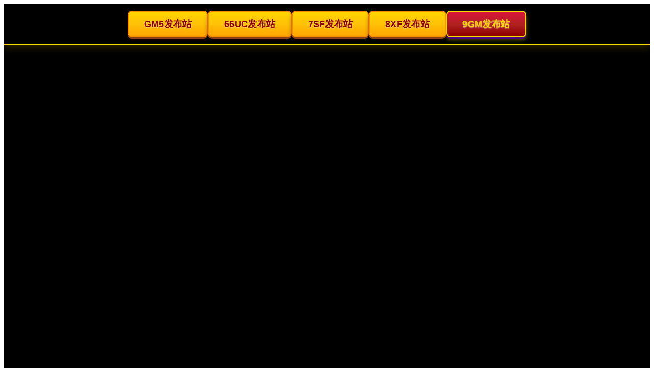

--- FILE ---
content_type: text/html; charset=utf-8
request_url: http://www.lvshiwan.com/Article/gowndf/2180.html
body_size: 3621
content:
<!DOCTYPE html>
<html>
	<head>
		<meta charset="utf-8" />
		<meta http-equiv="X-UA-Compatible" content="IE=edge">
      <meta name="applicable-device" content="pc">
		<title>传奇封魔矿区怎么到封魔殿_绿石开服网</title>
		<meta name="keywords" content="传奇,封魔,矿区,怎么,到,殿" />
		<meta name="description" content="热血传奇是一款经典的多人在线角色扮演游戏，游戏中拥有诸多的地图和地点。本文主要介绍热血传奇中的传奇封魔矿区以及到达封魔殿的方法。传奇封魔矿区概述传奇封魔矿区是热血" />
      	     <link rel="stylesheet" href="http://www.lvshiwan.com/templets/default/css/common.css" />
     <link href="/images/cdscss.css" rel="stylesheet" type="text/css" />
	<link href="http://www.lvshiwan.com/images/20230804/kf.css" rel="stylesheet" />
     <script src="http://www.lvshiwan.com/templets/default/js/jquery.js"></script>
     <script src="http://www.lvshiwan.com/templets/default/js/publicmodule.js"></script>
	<script language="JavaScript">
		<!--
		//改变图片大小
		function resizepic(thispic) {
			return true;
		}
		//无级缩放图片大小
		function bbimg(o) {
			return true;
		}
		-->
	</script>
	
	<style type="text/css">
		.cchs3 a {
			color:#333;
		}
	</style>
	</head>
	
	<body>
      <center><script language=javascript src="/ffbbzz_g.js"></script></center>
		<div class="cchs">
			<div class="cchs1"><span>设为首页 | 加为收藏 | 联系我们</span>您好，欢迎进入
				<a href="http://www.lvshiwan.com/">绿石开服网</a>！</div>
			<div class="cchs2">
				<div class="cchs2a">
					<a href="http://www.lvshiwan.com/"><img src="/images/logo.jpg" width="280" height="118" /></a>
				</div>
				<div class="cchs2b">
					<div class="cchs2b1">
						<div class="cchs2b1a">
							<input name="input" type="text" style=" width:100%; border:1px #ddd solid; border-right:0px; height:29px; line-height:29px;" />
						</div>
						<div class="cchs2b1b"><img src="/images/3.jpg" /></a>
						</div>
						<div class="clear"></div>
					</div>
				</div>
				<div class="clear"></div>
			</div>
			<div class="cchs3">
				<a href="http://www.lvshiwan.com/">网站首页</a>
	
<a href="http://www.lvshiwan.com/Article/yuanchuang/" target="_blank">精彩原创</a>

<a href="http://www.lvshiwan.com/Article/gowndf/" target="_blank">热门攻略</a>

<a href="http://www.lvshiwan.com/Article/nerwe/" target="_blank">新闻中心</a>

<a href="http://www.lvshiwan.com/Article/taolun/" target="_blank">热点讨论</a>

<a href="http://www.lvshiwan.com/lvxfb/" target="_blank">传奇新服表</a>
<a href="http://www.lvshiwan.com/lvsyxfb/" target="_blank">传奇手游新服表</a>
<a href="http://www.lvshiwan.com/lvcsxfb/" target="_blank">传世新服表</a>
<a href="http://www.lvshiwan.com/lvccsxfb/" target="_blank">传奇世界新服表</a>
			</div>
		</div>
		<div class="tios">
			<div class="tios3">
				<div class="tios3a">
					<div class="tios2a1">
	您现在的位置：<a href='http://www.lvshiwan.com/'>主页</a> > <a href='http://www.lvshiwan.com/Article/'>文章中心</a> > <a href='http://www.lvshiwan.com/Article/gowndf/'>热门攻略</a> > 
						
					</div>
					<div class="tios2a1b sfa">
						<h1>传奇封魔矿区怎么到封魔殿</h1>
						<dl>
							<p>来源:夜神 | 更新时间:2023-10-21 19:39</p>
						</dl>
						<p>热血传奇是一款经典的多人在线角色扮演游戏，游戏中拥有诸多的地图和地点。本文主要介绍热血传奇中的传奇封魔矿区以及到达封魔殿的方法。</p>
<p>传奇封魔矿区概述</p>
<p>传奇封魔矿区是热血传奇游戏中的一个重要区域，位于全地图的最南端。该矿区主要有两个巨大的地下洞穴，一个是魔龙山谷，另一个是魔龙封印。整个矿区内灰暗阴森、危险重重，是一处练级刷经验的好地方。</p>
<p>到达传奇封魔矿区方法</p>
<p> 从矮人城出发</p>
<p>玩家需要到达矮人城。在矮人城中，可以看到一处旗帜，该旗帜处有NPC小米牛进行矿区传送。与小米牛对话后，会出现矿区传送地图，选择魔龙矿区进入即可。</p>
<p> 从传送门进入</p>
<p>位于游戏的第二大城市，绿洲城的传送门处同样可以到达传奇封魔矿区。直接与传送门npc谈话，选择魔龙矿区进入即可。</p>
<p> 使用传送符进入</p>
<p style='text-align: center;'><img style='width:500px;height:auto;' src='https://img.22kf.com/uploads/image/2021/11/24/16377409433391.png'/></p>

<p>通过完成副本或者从地图上刷怪爆出的“传送符”可以进入矿区。当玩家收集到2个传送符后，可以到远古城中的NPC优智找到它。并且在玩家等级达到30级时，优智会开放到魔龙矿区的传送门。</p>
<p>如何到达封魔殿</p>
<p>到达传奇封魔矿区的下一步就是要到达封魔殿。玩家需要找到梦泪仙子进行封魔殿传送。</p>
<p> 从矮人城出发</p>
<p style='text-align: center;'><img style='width:500px;height:auto;' src='https://img.22kf.com/uploads/image/2021/11/24/16377414813520.png'/></p>

<p>玩家需要到达矮人城。在矮人城中，可以看到一处旗帜，该旗帜处有NPC小米牛进行矿区传送。与小米牛对话后，选择传送“魔龙洞”。进入了魔龙洞之后顺着地图往下走，有一个剧情NPC是会引导玩家到达封魔殿的。在剧情NPC处，找到梦泪仙子，选择传送“传奇封魔殿”即可。</p>
<p> 从传送门进入</p>
<p style='text-align: center;'><img style='width:500px;height:auto;' src='https://img.22kf.com/uploads/image/2021/11/24/16377426487056.png'/></p>

<p>位于游戏的第二大城市，绿洲城的传送门处同样可以到达封魔殿。直接与传送门NPC谈话，选择“传奇封魔殿”即可。</p>
<p>总结：</p>
<p>相信通过本文的介绍，玩家们已经能够了解到到达传奇封魔矿区以及到达封魔殿的方法。无论选择何种方式，都需要注意安全，小心金币掉落和元宝损失。祝大家获得更加丰厚的奖励和体验。</p>
						<div class="add1">
	<li>上一篇：<a href='http://www.lvshiwan.com/Article/gowndf/2067.html'>热血传奇禁地怎么走</a> </li>
						</div>
						<div class="add2">
							<li>下一篇：<a href='http://www.lvshiwan.com/Article/gowndf/2234.html'>热血传奇攻略宝典怎么用</a> </li>
						</div>
					</div>
				</div>
				<div class="tios3b">
					<div class="tios2a11a">
						<a href="http://www.lvshiwan.com/">更多 ></a>最新<span>资讯</span></div>
					<ul class="common-list">
	                    <div class="common-list-item">
                            <a class="listA" href="http://www.lvshiwan.com/Article/yuanchuang/20200404102336.html" title="" target="_blank">热血传奇斗笠合成让我们可以获得</a>
                            <span>04-04</span>
                        </div>
<div class="common-list-item">
                            <a class="listA" href="http://www.lvshiwan.com/Article/yuanchuang/279.html" title="" target="_blank">热血传奇掌门令是做什么的</a>
                            <span>06-15</span>
                        </div>
<div class="common-list-item">
                            <a class="listA" href="http://www.lvshiwan.com/Article/yuanchuang/297.html" title="" target="_blank">传奇飞升玩法介绍</a>
                            <span>07-20</span>
                        </div>
<div class="common-list-item">
                            <a class="listA" href="http://www.lvshiwan.com/Article/yuanchuang/472.html" title="" target="_blank">传奇续章百级技能怎么获得</a>
                            <span>07-17</span>
                        </div>
<div class="common-list-item">
                            <a class="listA" href="http://www.lvshiwan.com/Article/yuanchuang/2525.html" title="" target="_blank">传奇世界流星火雨哪里出装备</a>
                            <span>11-04</span>
                        </div>
<div class="common-list-item">
                            <a class="listA" href="http://www.lvshiwan.com/Article/yuanchuang/3514.html" title="" target="_blank">传奇世界流星火雨伤害可以叠加吗</a>
                            <span>12-19</span>
                        </div>
<div class="common-list-item">
                            <a class="listA" href="http://www.lvshiwan.com/Article/yuanchuang/4899.html" title="" target="_blank">传奇游戏中道士厉害还是战士</a>
                            <span>02-19</span>
                        </div>
<div class="common-list-item">
                            <a class="listA" href="http://www.lvshiwan.com/Article/yuanchuang/12737.html" title="" target="_blank">1.76复古传奇道士武器</a>
                            <span>01-05</span>
                        </div>

					</ul>
					<div class="tios2a11a" style=" margin-top:15px;">
						<a href="http://www.lvshiwan.com/">更多 ></a>热门<span>项目</span></div>
					<ul class="common-list">
                        <div class="common-list-item">
                            <a class="listA" href="http://www.lvshiwan.com/Article/gowndf/165.html" title="" target="_blank">热血传奇完成转生可以获得哪些属</a>
                            <span>08-11</span>
                        </div>
<div class="common-list-item">
                            <a class="listA" href="http://www.lvshiwan.com/Article/gowndf/542.html" title="" target="_blank">热血传奇地下宫殿攻略</a>
                            <span>08-18</span>
                        </div>
<div class="common-list-item">
                            <a class="listA" href="http://www.lvshiwan.com/Article/gowndf/832.html" title="" target="_blank">手游复古传奇英雄版装备攻略大全</a>
                            <span>09-01</span>
                        </div>
<div class="common-list-item">
                            <a class="listA" href="http://www.lvshiwan.com/Article/gowndf/2921.html" title="" target="_blank">传奇4奇缘怎么解锁沾染魔气之人</a>
                            <span>11-21</span>
                        </div>
<div class="common-list-item">
                            <a class="listA" href="http://www.lvshiwan.com/Article/gowndf/3646.html" title="" target="_blank">新纪元传奇罗刹哪里爆</a>
                            <span>12-26</span>
                        </div>
<div class="common-list-item">
                            <a class="listA" href="http://www.lvshiwan.com/Article/gowndf/4437.html" title="" target="_blank">白蛇传奇怎么加战力最快</a>
                            <span>01-30</span>
                        </div>
<div class="common-list-item">
                            <a class="listA" href="http://www.lvshiwan.com/Article/gowndf/4663.html" title="" target="_blank">传奇道士道术和毒时间关系</a>
                            <span>02-09</span>
                        </div>
<div class="common-list-item">
                            <a class="listA" href="http://www.lvshiwan.com/Article/gowndf/4846.html" title="" target="_blank">热血传奇屠龙什么时候出的</a>
                            <span>02-17</span>
                        </div>

					</ul>
				</div>
				<div class="clear"></div>
			</div>
		</div>
	<div class="foot">
			<p>传奇百科 | 联系我们 | 精选专题 | 网站帮助 | 人才招聘</p>
			<p>Copyright  2015-2026 lvshiwan.com All Rights Reserved. 绿石开服网 版权所有 <a href="https://beian.miit.gov.cn" target="_blank" rel="nofollow">鄂ICP备2022011929号-18</a> </p>
		</div>
		<script src="/bdts999.js"></script>
<script src="http://www.lvshiwan.com/templets/default/js/bdtj999.js"></script>
	     <script src="http://www.lvshiwan.com/templets/default/js/footer.js"></script>
     </body>
	</html>
			

--- FILE ---
content_type: text/css
request_url: http://www.lvshiwan.com/images/cdscss.css
body_size: 1566
content:
wbody {
    margin: 0px;
    padding: 0px;
    line-height: 20px;
    FONT-FAMILY: "Microsoft YaHei", simSun;
    font-size: 14px;
    background: url(1.jpg) repeat-x #f5f5f5;
}
a {
    text-decoration: none;
    color: #333333;
}
a:hover {
    text-decoration: underline;
    color: #FF0000;
}
A:link {
    color: #333333;
}
A:visited {
    color: #333333
}
A:active {
    color: #333333
}
A:hover {
    COLOR: #e60012;
}
img {
    border: 0px;
}
.clear {
    clear: both;
}
ul,
h1,
h2,
h3,
dl,
dt,
dd,
p {
    margin: 0px;
    padding: 0px;
}
li {
    list-style: none;
}
A:hover IMG {
    FILTER: alpha(opacity=80);
    opacity: 0.8
}
.center2a1bng a {
    margin-right: 10px;
}
.cchs {
    width: 1200px;
    margin: 0px auto;
}
.cchs1 {
    height: 37px;
    font-size: 12px;
    line-height: 37px;
    color: #999;
}
.cchs1 span {
    float: right;
}
.cchs2a {
    width: 254px;
    float: left;
}
.cchs2b {
    width: 395px;
    float: right;
    margin-top: 40px;
}
.cchs2b1a {
    width: 330px;
    float: left;
}
.cchs2b1b {
    width: 64px;
    float: right;
}
.cchs2b2 {
    color: #006699;
    font-size: 12px;
    line-height: 35px;
}
.cchs2b2 a {
    color: #006699;
    padding-left: 8px;
}
.cchs3 {
    height: 40px;
    line-height: 40px;
    background: #78B5E1;
}
.cchs3 a {
    font-size: 17px;
    padding: 0px 22px;
    color: #fff !important;
}
.tios {
    width: 1200px;
    margin: 0px auto;
}
.tios1 img {
    margin-top: 10px;
}
.tios2 {
    background-color: #fff;
    border-top: 3px #78B5E1 solid;
    margin-top: 15px;
    padding: 5px;
    box-shadow: 0px 1px 5px #CCCCCC
}
.tios2a {
    width: 375px;
    float: left;
    margin: 10px;
    display: inline;
}
.ye {
    text-align: center;
    padding: 25px 0px;
}
.tios2a ul a {
    height: 35px;
    line-height: 35px;
    background: url(8.jpg) no-repeat 5px center;
    padding-left: 15px;
    border-bottom: 1px #CCC dashed;
}
.tios2a li span {
    float: right;
    color: #777;
}
.tios2a1b1 img {
    width: 120px;
    float: left;
    padding: 2px;
    border: 1px #ccc solid;
}
.tios2a1b1 h3 {
    padding: 5px 0px;
    padding-left: 135px;
    font-size: 15px;
}
.tios2a1b1 p {
    padding-left: 135px;
    color: #666;
}
/*.tios2a1b a{ 	margin-right: 10px;}*/
.tios2a1b1 {
    margin-bottom: 10px;
}
.tios2b1 {
    background-color: #65AFDC;
    padding-left: 15px;
    color: #fff;
    height: 42px;
    font-size: 16px;
    line-height: 42px;
}
.tios2a1 {
    height: 42px;
    background: url(6.jpg) no-repeat left center;
    font-size: 16px;
    line-height: 42px;
    padding-right: 10px;
    padding-left: 20px;
    margin-bottom: 5px;
}
.tios2a1 a {
    font-size: 12px;
    color: #4ea6dd;
}
.tios2a11a {
    height: 42px;
    background: url(6.jpg) no-repeat left center;
    font-size: 16px;
    line-height: 42px;
    padding-right: 10px;
    padding-left: 20px;
    margin-bottom: 5px;
}
.tios2a11a a {
    float: right;
    font-size: 12px;
    color: #4ea6dd;
}
.tios2a1 span {
    color: #ef5f00;
}
.tios3a {
    width: 790px;
    float: left;
    background-color: #fff;
    border-top: 3px #78B5E1 solid;
    margin-top: 15px;
    padding: 15px;
    box-shadow: 0px 1px 5px #CCCCCC
}
.tios3b {
    width: 330px;
    float: right;
    background-color: #fff;
    border-top: 3px #78B5E1 solid;
    margin-top: 15px;
    padding: 15px;
    box-shadow: 0px 1px 5px #CCCCCC
}
.tios3b ul {
    line-height: 35px;
}
.mr li {
    width: 46%;
    float: left;
    margin-right: 2%;
}
.tios3a ul a {
    height: 35px;
    line-height: 35px;
    background: url(8.jpg) no-repeat 5px center;
    padding-left: 15px;
    border-bottom: 1px #CCC dashed;
}
.tios3a li span {
    float: right;
    color: #777;
}
.tios3b a {
    height: 35px;
    line-height: 35px;
    background: url(8.jpg) no-repeat 5px center;
    padding-left: 15px;
    border-bottom: 1px #CCC dashed;
}
.tios3b a span {
    float: right;
    color: #777;
}
.foot {
    padding: 25PX 0PX;
    text-align: center;
    line-height: 25PX;
    color: #777;
}
.foot a{
   color: #777;  
}
.sfa h1 {
    text-align: center;
    font-size: 16px;
    padding: 10px 0px;
    padding-top: 25px;
}
.sfa dl {
    font-size: 14px;
    color: #888;
    text-align: center;
}
.sfa p {
    padding-top: 25px;
    line-height: 25px;
    color: #777;
    border-top: 1px #ddd dotted;
    margin-top: 25px;
}
.sfa p a {
    color: #00F
}
.add1 {
    height: 35px;
    line-height: 35px;
    padding-top: 20px;
    margin-top: 15px;
}
.add2 {
    height: 35px;
    line-height: 35px;
}
.add1 a {
    color: #666;
}
.add2 a {
    color: #666;
}
.ba {
    width: auto
}
.tios2a1bng a {
    padding-right: 33px;
}
.tios2a1bng {
    line-height: 25px;
}
.cchs3 a:hover {
    font-weight: bold;
    color: #E95C02;
    text-decoration: none;
}
.fenye {
    display: flex;
    align-items: center;
    gap: 10px;
    padding: 20px;
    text-align: center;
}
.fenye li {
    display: inline-block;
    border: 1px solid #f2f6fc;
    height: 30px;
    line-height: 30px;
    text-align: center;
    padding: 0 10px;
    color: #999;
}
.fenye li a {
    color: #333;
    display: block;
}
.fenye li:hover {
    background: #333;
    color: #fff;
}
.fenye li:hover a {
    color: #fff;
}
.common-list {
    display: flex;
    flex-direction: column;
}
.common-list .common-list-item {
    display: flex;
    justify-content: space-between;
    align-items: center;
    gap: 8px;
}
.common-list .common-list-item > a {
    flex: 1;
    min-width: 0;
    font-size: 14px;
    white-space: nowrap;
    overflow: hidden;
    text-overflow: ellipsis;
}
.common-list .common-list-item > span {
    flex-shrink: 0;
    font-size: 13px;
}

--- FILE ---
content_type: application/x-javascript
request_url: https://umini.shujupie.com/eg.js
body_size: 218
content:
window.goldlog=(window.goldlog||{});goldlog.Etag="58bce94887c54de8ace8aaa2d552af9a";goldlog.stag=2;

--- FILE ---
content_type: application/x-javascript
request_url: https://umini.shujupie.com/eg.js
body_size: 218
content:
window.goldlog=(window.goldlog||{});goldlog.Etag="fa464426363a491582fde38e2295f95d";goldlog.stag=2;

--- FILE ---
content_type: application/x-javascript
request_url: https://umini.shujupie.com/eg.js
body_size: 218
content:
window.goldlog=(window.goldlog||{});goldlog.Etag="fa464426363a491582fde38e2295f95d";goldlog.stag=1;

--- FILE ---
content_type: application/x-javascript
request_url: https://umini.shujupie.com/eg.js
body_size: 218
content:
window.goldlog=(window.goldlog||{});goldlog.Etag="be0e4759e62c4717829079e3d39724a3";goldlog.stag=2;

--- FILE ---
content_type: application/x-javascript
request_url: https://umini.shujupie.com/eg.js
body_size: 218
content:
window.goldlog=(window.goldlog||{});goldlog.Etag="3c0dc99c3f1f4ea1bba7c9e6ac0e2ac4";goldlog.stag=2;

--- FILE ---
content_type: application/x-javascript
request_url: https://umini.shujupie.com/eg.js
body_size: 218
content:
window.goldlog=(window.goldlog||{});goldlog.Etag="819aa39bf2d846338758177e3e6fe73c";goldlog.stag=2;